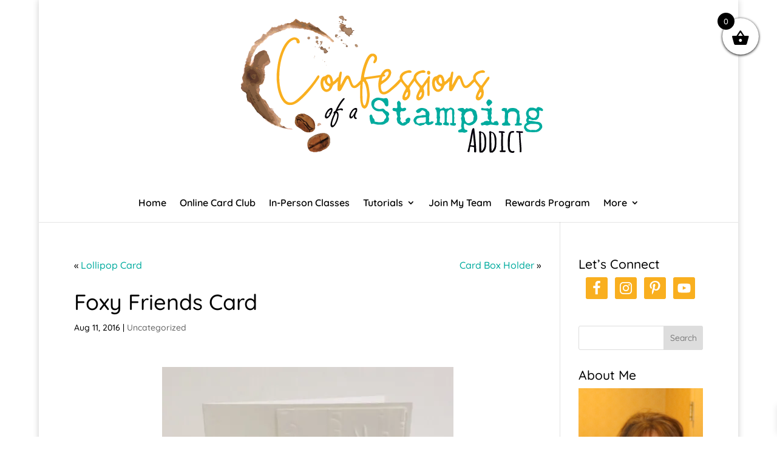

--- FILE ---
content_type: text/html; charset=utf-8
request_url: https://www.google.com/recaptcha/api2/anchor?ar=1&k=6LfHrSkUAAAAAPnKk5cT6JuKlKPzbwyTYuO8--Vr&co=aHR0cHM6Ly9jb25mZXNzaW9uc29mYXN0YW1waW5nYWRkaWN0LmNvbTo0NDM.&hl=en&v=PoyoqOPhxBO7pBk68S4YbpHZ&size=invisible&anchor-ms=20000&execute-ms=30000&cb=1r7f9sjwszum
body_size: 49443
content:
<!DOCTYPE HTML><html dir="ltr" lang="en"><head><meta http-equiv="Content-Type" content="text/html; charset=UTF-8">
<meta http-equiv="X-UA-Compatible" content="IE=edge">
<title>reCAPTCHA</title>
<style type="text/css">
/* cyrillic-ext */
@font-face {
  font-family: 'Roboto';
  font-style: normal;
  font-weight: 400;
  font-stretch: 100%;
  src: url(//fonts.gstatic.com/s/roboto/v48/KFO7CnqEu92Fr1ME7kSn66aGLdTylUAMa3GUBHMdazTgWw.woff2) format('woff2');
  unicode-range: U+0460-052F, U+1C80-1C8A, U+20B4, U+2DE0-2DFF, U+A640-A69F, U+FE2E-FE2F;
}
/* cyrillic */
@font-face {
  font-family: 'Roboto';
  font-style: normal;
  font-weight: 400;
  font-stretch: 100%;
  src: url(//fonts.gstatic.com/s/roboto/v48/KFO7CnqEu92Fr1ME7kSn66aGLdTylUAMa3iUBHMdazTgWw.woff2) format('woff2');
  unicode-range: U+0301, U+0400-045F, U+0490-0491, U+04B0-04B1, U+2116;
}
/* greek-ext */
@font-face {
  font-family: 'Roboto';
  font-style: normal;
  font-weight: 400;
  font-stretch: 100%;
  src: url(//fonts.gstatic.com/s/roboto/v48/KFO7CnqEu92Fr1ME7kSn66aGLdTylUAMa3CUBHMdazTgWw.woff2) format('woff2');
  unicode-range: U+1F00-1FFF;
}
/* greek */
@font-face {
  font-family: 'Roboto';
  font-style: normal;
  font-weight: 400;
  font-stretch: 100%;
  src: url(//fonts.gstatic.com/s/roboto/v48/KFO7CnqEu92Fr1ME7kSn66aGLdTylUAMa3-UBHMdazTgWw.woff2) format('woff2');
  unicode-range: U+0370-0377, U+037A-037F, U+0384-038A, U+038C, U+038E-03A1, U+03A3-03FF;
}
/* math */
@font-face {
  font-family: 'Roboto';
  font-style: normal;
  font-weight: 400;
  font-stretch: 100%;
  src: url(//fonts.gstatic.com/s/roboto/v48/KFO7CnqEu92Fr1ME7kSn66aGLdTylUAMawCUBHMdazTgWw.woff2) format('woff2');
  unicode-range: U+0302-0303, U+0305, U+0307-0308, U+0310, U+0312, U+0315, U+031A, U+0326-0327, U+032C, U+032F-0330, U+0332-0333, U+0338, U+033A, U+0346, U+034D, U+0391-03A1, U+03A3-03A9, U+03B1-03C9, U+03D1, U+03D5-03D6, U+03F0-03F1, U+03F4-03F5, U+2016-2017, U+2034-2038, U+203C, U+2040, U+2043, U+2047, U+2050, U+2057, U+205F, U+2070-2071, U+2074-208E, U+2090-209C, U+20D0-20DC, U+20E1, U+20E5-20EF, U+2100-2112, U+2114-2115, U+2117-2121, U+2123-214F, U+2190, U+2192, U+2194-21AE, U+21B0-21E5, U+21F1-21F2, U+21F4-2211, U+2213-2214, U+2216-22FF, U+2308-230B, U+2310, U+2319, U+231C-2321, U+2336-237A, U+237C, U+2395, U+239B-23B7, U+23D0, U+23DC-23E1, U+2474-2475, U+25AF, U+25B3, U+25B7, U+25BD, U+25C1, U+25CA, U+25CC, U+25FB, U+266D-266F, U+27C0-27FF, U+2900-2AFF, U+2B0E-2B11, U+2B30-2B4C, U+2BFE, U+3030, U+FF5B, U+FF5D, U+1D400-1D7FF, U+1EE00-1EEFF;
}
/* symbols */
@font-face {
  font-family: 'Roboto';
  font-style: normal;
  font-weight: 400;
  font-stretch: 100%;
  src: url(//fonts.gstatic.com/s/roboto/v48/KFO7CnqEu92Fr1ME7kSn66aGLdTylUAMaxKUBHMdazTgWw.woff2) format('woff2');
  unicode-range: U+0001-000C, U+000E-001F, U+007F-009F, U+20DD-20E0, U+20E2-20E4, U+2150-218F, U+2190, U+2192, U+2194-2199, U+21AF, U+21E6-21F0, U+21F3, U+2218-2219, U+2299, U+22C4-22C6, U+2300-243F, U+2440-244A, U+2460-24FF, U+25A0-27BF, U+2800-28FF, U+2921-2922, U+2981, U+29BF, U+29EB, U+2B00-2BFF, U+4DC0-4DFF, U+FFF9-FFFB, U+10140-1018E, U+10190-1019C, U+101A0, U+101D0-101FD, U+102E0-102FB, U+10E60-10E7E, U+1D2C0-1D2D3, U+1D2E0-1D37F, U+1F000-1F0FF, U+1F100-1F1AD, U+1F1E6-1F1FF, U+1F30D-1F30F, U+1F315, U+1F31C, U+1F31E, U+1F320-1F32C, U+1F336, U+1F378, U+1F37D, U+1F382, U+1F393-1F39F, U+1F3A7-1F3A8, U+1F3AC-1F3AF, U+1F3C2, U+1F3C4-1F3C6, U+1F3CA-1F3CE, U+1F3D4-1F3E0, U+1F3ED, U+1F3F1-1F3F3, U+1F3F5-1F3F7, U+1F408, U+1F415, U+1F41F, U+1F426, U+1F43F, U+1F441-1F442, U+1F444, U+1F446-1F449, U+1F44C-1F44E, U+1F453, U+1F46A, U+1F47D, U+1F4A3, U+1F4B0, U+1F4B3, U+1F4B9, U+1F4BB, U+1F4BF, U+1F4C8-1F4CB, U+1F4D6, U+1F4DA, U+1F4DF, U+1F4E3-1F4E6, U+1F4EA-1F4ED, U+1F4F7, U+1F4F9-1F4FB, U+1F4FD-1F4FE, U+1F503, U+1F507-1F50B, U+1F50D, U+1F512-1F513, U+1F53E-1F54A, U+1F54F-1F5FA, U+1F610, U+1F650-1F67F, U+1F687, U+1F68D, U+1F691, U+1F694, U+1F698, U+1F6AD, U+1F6B2, U+1F6B9-1F6BA, U+1F6BC, U+1F6C6-1F6CF, U+1F6D3-1F6D7, U+1F6E0-1F6EA, U+1F6F0-1F6F3, U+1F6F7-1F6FC, U+1F700-1F7FF, U+1F800-1F80B, U+1F810-1F847, U+1F850-1F859, U+1F860-1F887, U+1F890-1F8AD, U+1F8B0-1F8BB, U+1F8C0-1F8C1, U+1F900-1F90B, U+1F93B, U+1F946, U+1F984, U+1F996, U+1F9E9, U+1FA00-1FA6F, U+1FA70-1FA7C, U+1FA80-1FA89, U+1FA8F-1FAC6, U+1FACE-1FADC, U+1FADF-1FAE9, U+1FAF0-1FAF8, U+1FB00-1FBFF;
}
/* vietnamese */
@font-face {
  font-family: 'Roboto';
  font-style: normal;
  font-weight: 400;
  font-stretch: 100%;
  src: url(//fonts.gstatic.com/s/roboto/v48/KFO7CnqEu92Fr1ME7kSn66aGLdTylUAMa3OUBHMdazTgWw.woff2) format('woff2');
  unicode-range: U+0102-0103, U+0110-0111, U+0128-0129, U+0168-0169, U+01A0-01A1, U+01AF-01B0, U+0300-0301, U+0303-0304, U+0308-0309, U+0323, U+0329, U+1EA0-1EF9, U+20AB;
}
/* latin-ext */
@font-face {
  font-family: 'Roboto';
  font-style: normal;
  font-weight: 400;
  font-stretch: 100%;
  src: url(//fonts.gstatic.com/s/roboto/v48/KFO7CnqEu92Fr1ME7kSn66aGLdTylUAMa3KUBHMdazTgWw.woff2) format('woff2');
  unicode-range: U+0100-02BA, U+02BD-02C5, U+02C7-02CC, U+02CE-02D7, U+02DD-02FF, U+0304, U+0308, U+0329, U+1D00-1DBF, U+1E00-1E9F, U+1EF2-1EFF, U+2020, U+20A0-20AB, U+20AD-20C0, U+2113, U+2C60-2C7F, U+A720-A7FF;
}
/* latin */
@font-face {
  font-family: 'Roboto';
  font-style: normal;
  font-weight: 400;
  font-stretch: 100%;
  src: url(//fonts.gstatic.com/s/roboto/v48/KFO7CnqEu92Fr1ME7kSn66aGLdTylUAMa3yUBHMdazQ.woff2) format('woff2');
  unicode-range: U+0000-00FF, U+0131, U+0152-0153, U+02BB-02BC, U+02C6, U+02DA, U+02DC, U+0304, U+0308, U+0329, U+2000-206F, U+20AC, U+2122, U+2191, U+2193, U+2212, U+2215, U+FEFF, U+FFFD;
}
/* cyrillic-ext */
@font-face {
  font-family: 'Roboto';
  font-style: normal;
  font-weight: 500;
  font-stretch: 100%;
  src: url(//fonts.gstatic.com/s/roboto/v48/KFO7CnqEu92Fr1ME7kSn66aGLdTylUAMa3GUBHMdazTgWw.woff2) format('woff2');
  unicode-range: U+0460-052F, U+1C80-1C8A, U+20B4, U+2DE0-2DFF, U+A640-A69F, U+FE2E-FE2F;
}
/* cyrillic */
@font-face {
  font-family: 'Roboto';
  font-style: normal;
  font-weight: 500;
  font-stretch: 100%;
  src: url(//fonts.gstatic.com/s/roboto/v48/KFO7CnqEu92Fr1ME7kSn66aGLdTylUAMa3iUBHMdazTgWw.woff2) format('woff2');
  unicode-range: U+0301, U+0400-045F, U+0490-0491, U+04B0-04B1, U+2116;
}
/* greek-ext */
@font-face {
  font-family: 'Roboto';
  font-style: normal;
  font-weight: 500;
  font-stretch: 100%;
  src: url(//fonts.gstatic.com/s/roboto/v48/KFO7CnqEu92Fr1ME7kSn66aGLdTylUAMa3CUBHMdazTgWw.woff2) format('woff2');
  unicode-range: U+1F00-1FFF;
}
/* greek */
@font-face {
  font-family: 'Roboto';
  font-style: normal;
  font-weight: 500;
  font-stretch: 100%;
  src: url(//fonts.gstatic.com/s/roboto/v48/KFO7CnqEu92Fr1ME7kSn66aGLdTylUAMa3-UBHMdazTgWw.woff2) format('woff2');
  unicode-range: U+0370-0377, U+037A-037F, U+0384-038A, U+038C, U+038E-03A1, U+03A3-03FF;
}
/* math */
@font-face {
  font-family: 'Roboto';
  font-style: normal;
  font-weight: 500;
  font-stretch: 100%;
  src: url(//fonts.gstatic.com/s/roboto/v48/KFO7CnqEu92Fr1ME7kSn66aGLdTylUAMawCUBHMdazTgWw.woff2) format('woff2');
  unicode-range: U+0302-0303, U+0305, U+0307-0308, U+0310, U+0312, U+0315, U+031A, U+0326-0327, U+032C, U+032F-0330, U+0332-0333, U+0338, U+033A, U+0346, U+034D, U+0391-03A1, U+03A3-03A9, U+03B1-03C9, U+03D1, U+03D5-03D6, U+03F0-03F1, U+03F4-03F5, U+2016-2017, U+2034-2038, U+203C, U+2040, U+2043, U+2047, U+2050, U+2057, U+205F, U+2070-2071, U+2074-208E, U+2090-209C, U+20D0-20DC, U+20E1, U+20E5-20EF, U+2100-2112, U+2114-2115, U+2117-2121, U+2123-214F, U+2190, U+2192, U+2194-21AE, U+21B0-21E5, U+21F1-21F2, U+21F4-2211, U+2213-2214, U+2216-22FF, U+2308-230B, U+2310, U+2319, U+231C-2321, U+2336-237A, U+237C, U+2395, U+239B-23B7, U+23D0, U+23DC-23E1, U+2474-2475, U+25AF, U+25B3, U+25B7, U+25BD, U+25C1, U+25CA, U+25CC, U+25FB, U+266D-266F, U+27C0-27FF, U+2900-2AFF, U+2B0E-2B11, U+2B30-2B4C, U+2BFE, U+3030, U+FF5B, U+FF5D, U+1D400-1D7FF, U+1EE00-1EEFF;
}
/* symbols */
@font-face {
  font-family: 'Roboto';
  font-style: normal;
  font-weight: 500;
  font-stretch: 100%;
  src: url(//fonts.gstatic.com/s/roboto/v48/KFO7CnqEu92Fr1ME7kSn66aGLdTylUAMaxKUBHMdazTgWw.woff2) format('woff2');
  unicode-range: U+0001-000C, U+000E-001F, U+007F-009F, U+20DD-20E0, U+20E2-20E4, U+2150-218F, U+2190, U+2192, U+2194-2199, U+21AF, U+21E6-21F0, U+21F3, U+2218-2219, U+2299, U+22C4-22C6, U+2300-243F, U+2440-244A, U+2460-24FF, U+25A0-27BF, U+2800-28FF, U+2921-2922, U+2981, U+29BF, U+29EB, U+2B00-2BFF, U+4DC0-4DFF, U+FFF9-FFFB, U+10140-1018E, U+10190-1019C, U+101A0, U+101D0-101FD, U+102E0-102FB, U+10E60-10E7E, U+1D2C0-1D2D3, U+1D2E0-1D37F, U+1F000-1F0FF, U+1F100-1F1AD, U+1F1E6-1F1FF, U+1F30D-1F30F, U+1F315, U+1F31C, U+1F31E, U+1F320-1F32C, U+1F336, U+1F378, U+1F37D, U+1F382, U+1F393-1F39F, U+1F3A7-1F3A8, U+1F3AC-1F3AF, U+1F3C2, U+1F3C4-1F3C6, U+1F3CA-1F3CE, U+1F3D4-1F3E0, U+1F3ED, U+1F3F1-1F3F3, U+1F3F5-1F3F7, U+1F408, U+1F415, U+1F41F, U+1F426, U+1F43F, U+1F441-1F442, U+1F444, U+1F446-1F449, U+1F44C-1F44E, U+1F453, U+1F46A, U+1F47D, U+1F4A3, U+1F4B0, U+1F4B3, U+1F4B9, U+1F4BB, U+1F4BF, U+1F4C8-1F4CB, U+1F4D6, U+1F4DA, U+1F4DF, U+1F4E3-1F4E6, U+1F4EA-1F4ED, U+1F4F7, U+1F4F9-1F4FB, U+1F4FD-1F4FE, U+1F503, U+1F507-1F50B, U+1F50D, U+1F512-1F513, U+1F53E-1F54A, U+1F54F-1F5FA, U+1F610, U+1F650-1F67F, U+1F687, U+1F68D, U+1F691, U+1F694, U+1F698, U+1F6AD, U+1F6B2, U+1F6B9-1F6BA, U+1F6BC, U+1F6C6-1F6CF, U+1F6D3-1F6D7, U+1F6E0-1F6EA, U+1F6F0-1F6F3, U+1F6F7-1F6FC, U+1F700-1F7FF, U+1F800-1F80B, U+1F810-1F847, U+1F850-1F859, U+1F860-1F887, U+1F890-1F8AD, U+1F8B0-1F8BB, U+1F8C0-1F8C1, U+1F900-1F90B, U+1F93B, U+1F946, U+1F984, U+1F996, U+1F9E9, U+1FA00-1FA6F, U+1FA70-1FA7C, U+1FA80-1FA89, U+1FA8F-1FAC6, U+1FACE-1FADC, U+1FADF-1FAE9, U+1FAF0-1FAF8, U+1FB00-1FBFF;
}
/* vietnamese */
@font-face {
  font-family: 'Roboto';
  font-style: normal;
  font-weight: 500;
  font-stretch: 100%;
  src: url(//fonts.gstatic.com/s/roboto/v48/KFO7CnqEu92Fr1ME7kSn66aGLdTylUAMa3OUBHMdazTgWw.woff2) format('woff2');
  unicode-range: U+0102-0103, U+0110-0111, U+0128-0129, U+0168-0169, U+01A0-01A1, U+01AF-01B0, U+0300-0301, U+0303-0304, U+0308-0309, U+0323, U+0329, U+1EA0-1EF9, U+20AB;
}
/* latin-ext */
@font-face {
  font-family: 'Roboto';
  font-style: normal;
  font-weight: 500;
  font-stretch: 100%;
  src: url(//fonts.gstatic.com/s/roboto/v48/KFO7CnqEu92Fr1ME7kSn66aGLdTylUAMa3KUBHMdazTgWw.woff2) format('woff2');
  unicode-range: U+0100-02BA, U+02BD-02C5, U+02C7-02CC, U+02CE-02D7, U+02DD-02FF, U+0304, U+0308, U+0329, U+1D00-1DBF, U+1E00-1E9F, U+1EF2-1EFF, U+2020, U+20A0-20AB, U+20AD-20C0, U+2113, U+2C60-2C7F, U+A720-A7FF;
}
/* latin */
@font-face {
  font-family: 'Roboto';
  font-style: normal;
  font-weight: 500;
  font-stretch: 100%;
  src: url(//fonts.gstatic.com/s/roboto/v48/KFO7CnqEu92Fr1ME7kSn66aGLdTylUAMa3yUBHMdazQ.woff2) format('woff2');
  unicode-range: U+0000-00FF, U+0131, U+0152-0153, U+02BB-02BC, U+02C6, U+02DA, U+02DC, U+0304, U+0308, U+0329, U+2000-206F, U+20AC, U+2122, U+2191, U+2193, U+2212, U+2215, U+FEFF, U+FFFD;
}
/* cyrillic-ext */
@font-face {
  font-family: 'Roboto';
  font-style: normal;
  font-weight: 900;
  font-stretch: 100%;
  src: url(//fonts.gstatic.com/s/roboto/v48/KFO7CnqEu92Fr1ME7kSn66aGLdTylUAMa3GUBHMdazTgWw.woff2) format('woff2');
  unicode-range: U+0460-052F, U+1C80-1C8A, U+20B4, U+2DE0-2DFF, U+A640-A69F, U+FE2E-FE2F;
}
/* cyrillic */
@font-face {
  font-family: 'Roboto';
  font-style: normal;
  font-weight: 900;
  font-stretch: 100%;
  src: url(//fonts.gstatic.com/s/roboto/v48/KFO7CnqEu92Fr1ME7kSn66aGLdTylUAMa3iUBHMdazTgWw.woff2) format('woff2');
  unicode-range: U+0301, U+0400-045F, U+0490-0491, U+04B0-04B1, U+2116;
}
/* greek-ext */
@font-face {
  font-family: 'Roboto';
  font-style: normal;
  font-weight: 900;
  font-stretch: 100%;
  src: url(//fonts.gstatic.com/s/roboto/v48/KFO7CnqEu92Fr1ME7kSn66aGLdTylUAMa3CUBHMdazTgWw.woff2) format('woff2');
  unicode-range: U+1F00-1FFF;
}
/* greek */
@font-face {
  font-family: 'Roboto';
  font-style: normal;
  font-weight: 900;
  font-stretch: 100%;
  src: url(//fonts.gstatic.com/s/roboto/v48/KFO7CnqEu92Fr1ME7kSn66aGLdTylUAMa3-UBHMdazTgWw.woff2) format('woff2');
  unicode-range: U+0370-0377, U+037A-037F, U+0384-038A, U+038C, U+038E-03A1, U+03A3-03FF;
}
/* math */
@font-face {
  font-family: 'Roboto';
  font-style: normal;
  font-weight: 900;
  font-stretch: 100%;
  src: url(//fonts.gstatic.com/s/roboto/v48/KFO7CnqEu92Fr1ME7kSn66aGLdTylUAMawCUBHMdazTgWw.woff2) format('woff2');
  unicode-range: U+0302-0303, U+0305, U+0307-0308, U+0310, U+0312, U+0315, U+031A, U+0326-0327, U+032C, U+032F-0330, U+0332-0333, U+0338, U+033A, U+0346, U+034D, U+0391-03A1, U+03A3-03A9, U+03B1-03C9, U+03D1, U+03D5-03D6, U+03F0-03F1, U+03F4-03F5, U+2016-2017, U+2034-2038, U+203C, U+2040, U+2043, U+2047, U+2050, U+2057, U+205F, U+2070-2071, U+2074-208E, U+2090-209C, U+20D0-20DC, U+20E1, U+20E5-20EF, U+2100-2112, U+2114-2115, U+2117-2121, U+2123-214F, U+2190, U+2192, U+2194-21AE, U+21B0-21E5, U+21F1-21F2, U+21F4-2211, U+2213-2214, U+2216-22FF, U+2308-230B, U+2310, U+2319, U+231C-2321, U+2336-237A, U+237C, U+2395, U+239B-23B7, U+23D0, U+23DC-23E1, U+2474-2475, U+25AF, U+25B3, U+25B7, U+25BD, U+25C1, U+25CA, U+25CC, U+25FB, U+266D-266F, U+27C0-27FF, U+2900-2AFF, U+2B0E-2B11, U+2B30-2B4C, U+2BFE, U+3030, U+FF5B, U+FF5D, U+1D400-1D7FF, U+1EE00-1EEFF;
}
/* symbols */
@font-face {
  font-family: 'Roboto';
  font-style: normal;
  font-weight: 900;
  font-stretch: 100%;
  src: url(//fonts.gstatic.com/s/roboto/v48/KFO7CnqEu92Fr1ME7kSn66aGLdTylUAMaxKUBHMdazTgWw.woff2) format('woff2');
  unicode-range: U+0001-000C, U+000E-001F, U+007F-009F, U+20DD-20E0, U+20E2-20E4, U+2150-218F, U+2190, U+2192, U+2194-2199, U+21AF, U+21E6-21F0, U+21F3, U+2218-2219, U+2299, U+22C4-22C6, U+2300-243F, U+2440-244A, U+2460-24FF, U+25A0-27BF, U+2800-28FF, U+2921-2922, U+2981, U+29BF, U+29EB, U+2B00-2BFF, U+4DC0-4DFF, U+FFF9-FFFB, U+10140-1018E, U+10190-1019C, U+101A0, U+101D0-101FD, U+102E0-102FB, U+10E60-10E7E, U+1D2C0-1D2D3, U+1D2E0-1D37F, U+1F000-1F0FF, U+1F100-1F1AD, U+1F1E6-1F1FF, U+1F30D-1F30F, U+1F315, U+1F31C, U+1F31E, U+1F320-1F32C, U+1F336, U+1F378, U+1F37D, U+1F382, U+1F393-1F39F, U+1F3A7-1F3A8, U+1F3AC-1F3AF, U+1F3C2, U+1F3C4-1F3C6, U+1F3CA-1F3CE, U+1F3D4-1F3E0, U+1F3ED, U+1F3F1-1F3F3, U+1F3F5-1F3F7, U+1F408, U+1F415, U+1F41F, U+1F426, U+1F43F, U+1F441-1F442, U+1F444, U+1F446-1F449, U+1F44C-1F44E, U+1F453, U+1F46A, U+1F47D, U+1F4A3, U+1F4B0, U+1F4B3, U+1F4B9, U+1F4BB, U+1F4BF, U+1F4C8-1F4CB, U+1F4D6, U+1F4DA, U+1F4DF, U+1F4E3-1F4E6, U+1F4EA-1F4ED, U+1F4F7, U+1F4F9-1F4FB, U+1F4FD-1F4FE, U+1F503, U+1F507-1F50B, U+1F50D, U+1F512-1F513, U+1F53E-1F54A, U+1F54F-1F5FA, U+1F610, U+1F650-1F67F, U+1F687, U+1F68D, U+1F691, U+1F694, U+1F698, U+1F6AD, U+1F6B2, U+1F6B9-1F6BA, U+1F6BC, U+1F6C6-1F6CF, U+1F6D3-1F6D7, U+1F6E0-1F6EA, U+1F6F0-1F6F3, U+1F6F7-1F6FC, U+1F700-1F7FF, U+1F800-1F80B, U+1F810-1F847, U+1F850-1F859, U+1F860-1F887, U+1F890-1F8AD, U+1F8B0-1F8BB, U+1F8C0-1F8C1, U+1F900-1F90B, U+1F93B, U+1F946, U+1F984, U+1F996, U+1F9E9, U+1FA00-1FA6F, U+1FA70-1FA7C, U+1FA80-1FA89, U+1FA8F-1FAC6, U+1FACE-1FADC, U+1FADF-1FAE9, U+1FAF0-1FAF8, U+1FB00-1FBFF;
}
/* vietnamese */
@font-face {
  font-family: 'Roboto';
  font-style: normal;
  font-weight: 900;
  font-stretch: 100%;
  src: url(//fonts.gstatic.com/s/roboto/v48/KFO7CnqEu92Fr1ME7kSn66aGLdTylUAMa3OUBHMdazTgWw.woff2) format('woff2');
  unicode-range: U+0102-0103, U+0110-0111, U+0128-0129, U+0168-0169, U+01A0-01A1, U+01AF-01B0, U+0300-0301, U+0303-0304, U+0308-0309, U+0323, U+0329, U+1EA0-1EF9, U+20AB;
}
/* latin-ext */
@font-face {
  font-family: 'Roboto';
  font-style: normal;
  font-weight: 900;
  font-stretch: 100%;
  src: url(//fonts.gstatic.com/s/roboto/v48/KFO7CnqEu92Fr1ME7kSn66aGLdTylUAMa3KUBHMdazTgWw.woff2) format('woff2');
  unicode-range: U+0100-02BA, U+02BD-02C5, U+02C7-02CC, U+02CE-02D7, U+02DD-02FF, U+0304, U+0308, U+0329, U+1D00-1DBF, U+1E00-1E9F, U+1EF2-1EFF, U+2020, U+20A0-20AB, U+20AD-20C0, U+2113, U+2C60-2C7F, U+A720-A7FF;
}
/* latin */
@font-face {
  font-family: 'Roboto';
  font-style: normal;
  font-weight: 900;
  font-stretch: 100%;
  src: url(//fonts.gstatic.com/s/roboto/v48/KFO7CnqEu92Fr1ME7kSn66aGLdTylUAMa3yUBHMdazQ.woff2) format('woff2');
  unicode-range: U+0000-00FF, U+0131, U+0152-0153, U+02BB-02BC, U+02C6, U+02DA, U+02DC, U+0304, U+0308, U+0329, U+2000-206F, U+20AC, U+2122, U+2191, U+2193, U+2212, U+2215, U+FEFF, U+FFFD;
}

</style>
<link rel="stylesheet" type="text/css" href="https://www.gstatic.com/recaptcha/releases/PoyoqOPhxBO7pBk68S4YbpHZ/styles__ltr.css">
<script nonce="Zq-xS4FyDoBqEN-KtyvQYw" type="text/javascript">window['__recaptcha_api'] = 'https://www.google.com/recaptcha/api2/';</script>
<script type="text/javascript" src="https://www.gstatic.com/recaptcha/releases/PoyoqOPhxBO7pBk68S4YbpHZ/recaptcha__en.js" nonce="Zq-xS4FyDoBqEN-KtyvQYw">
      
    </script></head>
<body><div id="rc-anchor-alert" class="rc-anchor-alert"></div>
<input type="hidden" id="recaptcha-token" value="[base64]">
<script type="text/javascript" nonce="Zq-xS4FyDoBqEN-KtyvQYw">
      recaptcha.anchor.Main.init("[\x22ainput\x22,[\x22bgdata\x22,\x22\x22,\[base64]/[base64]/[base64]/[base64]/[base64]/[base64]/KGcoTywyNTMsTy5PKSxVRyhPLEMpKTpnKE8sMjUzLEMpLE8pKSxsKSksTykpfSxieT1mdW5jdGlvbihDLE8sdSxsKXtmb3IobD0odT1SKEMpLDApO08+MDtPLS0pbD1sPDw4fFooQyk7ZyhDLHUsbCl9LFVHPWZ1bmN0aW9uKEMsTyl7Qy5pLmxlbmd0aD4xMDQ/[base64]/[base64]/[base64]/[base64]/[base64]/[base64]/[base64]\\u003d\x22,\[base64]\\u003d\\u003d\x22,\x22w5vCqU7Cv8O4w6rCgFVcMDDCv8Kww7hWecKywqNfwonDjyzDghotw5QFw7UbwpTDvCZ3w4IQO8KCbR9KZQ/DhMOrbDnCusOxwrNtwpV9w5DCgcOgw7YMc8OLw68nQynDkcKPw6gtwo0FYcOQwp97F8K/[base64]/DqRrCgScxw7kzK1LDkcK/w67DscOCbFXDjiTDqMK2w6jDpEt3VcKJwrlJw5DDvwjDtsKFwp8Uwq8/THfDvR0CQSPDisOBc8OkFMKxwrPDtj4VacO2wogaw6bCo34zfMOlwr4ewqfDg8Kyw5dMwpkWHwxRw4ogCBLCv8Krwp0Nw6fDlzQ4wroSTTtEYUbCvk5BwoDDpcKeTMKWOMOoYhTCusK1w6bDhMK6w7pzwoZbMRvCkCTDgyN/wpXDm0cmN2TDuGd9XxAww5bDncKVw4Vpw57CrsOGFMOQO8KuPsKGME5IworDpivChB/DtQTCsE7ChMKtPsOCU0sjDXdcKMOUw7ZBw5JqeMK3wrPDuFczGTUuw63CixMqQC/CswgBwrfCjScuE8K2Y8KzwoHDinFLwps8w7LCjMK0wozCrxMJwo9yw69/wpbDhxpCw5o8Fz4YwrsiDMOHw57DgUMdw60WOMOTwrXCvMOzwoPCimZiQEgzCAnCosKXYzfDjiV6ccOfH8OawoUNw47DisO5O0V8ScKLV8OUS8Oew5kIwr/DgMO2IMK5HsO+w4liVjp0w5UXwql0dR0hAF/CosKKd0DDrsKSwo3CvSXDgsK7woXDvBcJWz8Tw5XDvcOXE3kWw7NVLCweFgbDni4IwpPCosOOHlw3dX0Rw67Crg7CmBLCgcK0w43DsApaw4Vgw6UxMcOjw7HDnGNpwoAoGGlCw7c2IcOSJA/[base64]/DvGbDkGzDsh/DkFIeMlJOU8OLwp/DhBBjbsO5w5VgworCu8O1w6dGwpNsPsO+a8KcHyfCl8KIw5dOIcKhw59kwpnCggvDocO7CgjCm38EQVfChcOKbMKJw7cnw4LCkMOTw6rCocKGNsOrwrtmw5bClDnCl8O6wo/Ch8K4w7JGwqxxTF9qw64IBsOmMsOPw7sNw6zClMO8w5kRPRjCusOSw67ChCXDusK7CcOlw6bCksOGw7zDrMKfw4bDnhgwDXwWH8Oafi7DigDCt3EhRlMXc8O0w6PDvMKBIMKuw6g5JsKaG8Kzw6UrwqYhScKBw6slwqzCm34NcXMAwo/CtCPDscKKDXnCt8KYwokBwqHCnynDuzIUw6AsAsKzwpQvwqMIdEnDjsO/w7I3woTDmQ/Cv19vNlHDmMOWcj0awot8wrFYRBLDuz7DicK9w5skw5jDr2QDwq94wpEaE1HCusKuwoYuwrwQwqR6w7J5w7xgwqgqRykDwq3Cn1jDj8KNwpDDilggLMOyw7fCgcO1B2IgJQTCvsOMTwHDh8OZVMKhwoTClxdnG8KXwrg4KMOHw5lef8KWCcKdW3JywrHDqsO/wqjCi0gKwqpEwprCrjvDscKGQFtvw4ROw6BMCmvDu8OxVnzCizUAwq9dw6s5TMO3TQwuw4nCrsK5K8Klw4VLw7lmdxIAcinCs2IrHMOYUzXDh8KUfcKdUQs4I8OaUsOyw4fDgSvDmMOqwrobw5NFLExyw63CriEqRsOJwoMAwo/CjcKDBEszwpnCqDFmwpLDvBltBHTCt23DnMOfSEt3w7HDvcOtwqYnwq/DrD7CnWTCumbCpHwzflbCisKpw7lKKMKaMzJXw6kfw4wwwqXDrFUKBsKdwpXDgsKrw7/Dm8K1IcK0PsOPAMOmRcO/AMKbw7HDlsOrQsK6a2l2w47CoMOiKMKha8KmdhHDi0jCpMK9wq3CksOdOBIKw6rDsMObwp5lw7vCp8OkwpbDp8KCJE/DrFfCtynDlxjCtsKKHWTDi1MnTcOdw4g9KcOfYsOfwooSw4DDqQDDkD4Xw6TCg8Kew60kXcKoFR8yA8OkMnLCsBjDgMO0VQ0rVsK4bDgowrJLT0/[base64]/[base64]/CsMKTccOwCsKAw7/DpCDCvRbDg8OHwoTDpEJhw6bCusOPw60rD8KGR8OBwrvChzPCrz3DlBogX8KBSHjDjBZwOcKzw4Edw6lBOcK0YDQfw6zCmn9FMQNZw7PDkcKEKCnCpsKMwo3Dq8OowpAVJ2I+wpnCiMKAwoJFH8Odwr3Di8OFGcKNw4rCk8KAwoHCo00/[base64]/w7YkDsOxwrN9RwnDtMOmHMKMWFXCjsOiwrfClX3CicK4wqUxwqoFw4Ebw7bCizUjfsKkcWIlK8KWw4dcITYEw4DChTDCrxEew6PDhmvDgkrCnmt4w6Qhw7nDmjoIKD/CjXbCh8KXwqpEwqNrGsKsw4XDmH/[base64]/w79kwobDgMKew6s3d8OCwpvCpSwYZsOgA8OrHDMOw4VZcx3DmsK7fsK7wrkWZ8KjZWXDk2DChcK7w4vCvcKiwqRTDMKrS8KDwqTDscKZw4tMw7bDijzCpcKqwo0WbBwQND4Gw5TCjsKHYcKdQsKFNW/[base64]/WC7Dp8OXf8KFI8ORGwdBFcODacKCTmgiNn3DrsOlwod7RMOdHXJJDjVVw7HCo8O3ZD/DnSvDrArDkT7Ct8K8woksDsOMwrXCjXDCu8OITBDDoQxHcAJVFcK/VMK2BzLDpRYFw64eFTrCu8Kyw5TCicOHLyosw6LDm1BnZi/CgsKawr7CssOKw5vCm8KIw77Dh8OLwqpRazDCscKOHUMOM8O4w7Yew6vDtMOXw5zDgRXDusO5wpnDoMKHw5c+OcKFJXXCjMO1dMKJa8Ogw57DhzBawolWwr0qc8KaDBnDiMKUw77CnG7Dq8OMwpvChcOxSggkw4/CoMKewpvDo2JHw4xad8Kuw4J0P8KRwqp8wr5Ve3VbWl7ClGNSbGpkw5tMwonDn8K/wo3DkCtOwpZxwrAPFgE2wpDDsMOvXMKVfcKAcsKiVmwDwpBkw67CgwXDtRTCoGMhJsKCw711IsOrwpFew7rDqGTDoF0nwo/[base64]/Dg8K5WMOKHMK4wprDv8OXGH4ZwoHDsFUoRsKQwposNx7DqzRYw7J1HD9/w4TCiTZDwrnDocKddMK/wqjDnzPDp0h+w5bDgn0vQxYAN2fDpgRHCMOURCXDl8OTwopTUXFswqxawq8pBhHChMKjSHdkH244w5DDrsOaKAbClGrDgnsSYMOYdsKQw4Q4w6TCnsKAwoTCicKFwpgvG8KCwp91GMK7w5LCqETCrMOwwrPCj3ZLwr3CrW/CpzPDncOTY3nDv2lDwrDCnCAUw7rDk8KJw7PDsyzCpsO+w7N7wpXDrVrCjcKYKiUBw53DiCrDhcKXf8KrTcKxMDTCm0xtesK2f8O2VxDCvcKdw614BSHDlRsSV8OFw6TDhMKeQcObOMOnA8KJw6jCr1TDhx/DoMKIVMKrwol0wrvDtBNqVXLDuzPCmHVUWH9hwoTDmH7ClMOlax/Cu8KmesKXWMKxXzzCqsO5w6fDmcO5UDrCsD/[base64]/DgMKAwo0qwq/[base64]/DmkDChMK1wrLCiA0bwpB3OsKfP8KBCcKWAsO0Vx7DqcOswqULBjvDqzlCw7LCsyl+w7EfZnltwq4sw4BNw4nCkMKdUsKxVj4Qw6sKFcK4wq7DgMO8U0rCn08/w741woXDl8OtHiLDt8ODfkPDpcKewrzCqMOBw5PCssKES8KUKUPDicKAAcKkw5I7dhzDi8OEwoY9dMKdwpnDmT4nQsO4XMKUwrjCq8KJOy/CtsKoMsKiw7fDtiTDhxzDvcO6JQ4EwofDsMOVeg0Tw4Rnwo0FCsOIwo50NMOLwrfDsS7CiyQhBsKYw4PCsSNvw4/CvSB5w6dNw612w4Y6KVDDuxvChljDucOWZsO7P8K4w4LCicKBwq4ow43DjcKZEcOxw6B/w5pYbQ9IORYnw4LCmsOGElrDt8K4DcOzAsKoFSzCocOjwrrCtGgqeH7DrMKqYMKPwoUmRG3Do3o7w4LDiRjCgCLDnsO2YMKTSgPDsWDDpDHDrMKcw7jCv8Oyw53DoS9vw5HDi8KfEcKZw61LV8OmL8K1w4FCM8OMwqM5SsKKw6/DjgQCBkXCpMKsbG1jw6pXw5nCpcKGM8KOw6QHw63Cn8OWGnoHAcKCC8O5wrXDrVLCoMKSw4fCvMOrZ8KGwoLDnsK/[base64]/JsK2Yj7DncKcwohXwqzDtMOGw7rCoFUAwpsFwqDCshnDnAsFQAt7FsOTw6PDkMODG8KDSsO6ScKUTh1fGzR4GMK/wos3QzrDhcKrwqPCtFE/w7DCinl1N8KEYQzDl8KDw6HDocOKby1bTcKmfXPCljcVw4nDgsKVcMKNw4PDiiDClBLDh0fCjhnDscOew7bDusKGw6grwqLDhWXDl8KkZCZaw6VQwoPDhMK3wpPCucO/wqNewrXDiMO9AVLCtUDCv3NwTMO4fsOfRnpgIFXDsH0UwqQ7woLCrBUXw5AHw4V/AxLDqMKfwrTDmMOSaMOtEcOMQ3/DhXjCo2TCpcKkAXzCpsK4HwcJwoHCu1PCm8K2wpbDnTPClSR9wqxfacOPbVU3woYHFR/CqcKmw49tw6oxVDXDswlOwqoGwqDCtnXDoMKgw7R5CzjCsmTDucKjFMKCw6V3w6IoHMOjw6TCj2nDpRzDtMO6T8OocV/[base64]/DpMKcUUrDqMKMWMOLw6TDtXnDicKpw53CrS4jw7c7w4bDk8O+wpnCmjZdcmvCjwXDrsKmIsKqZyBrASFoXMKxwrFVwp/Cu10iw49JwrR0KmxZw6UxET/CjD/Dvh5Bw6plw7bCkMO4J8KbB1kBw7zCosKXFhohwrdTw4t1ZQnDlMObw4ccZMO6wobCkTlQK8Oewr3Du04PwrFjEcKFfGrCin/Cp8OKw7Blw53ClMOgwp3Ch8K0VErDrsOKw6sfMsOkwpDDgCMuw4BKH0J/wpR8w4vCn8OGSB9lw7tAw4DCnsKROcKrwo8gw4EEXsOIwoo7worDrwBcKCtkwpw/w4HDhcK5wrLCqnJ3wqpUw5fDplHCvsO6wpwQEcOQHSTCgGQBc23DisOGJMKXw6NKcEnCjQg1bMOlw7vDv8KNw6XCu8OEwpDCjMOQdTDDo8KxLsOgwo7CukUdKcKOwpnCv8K9wqDDoXbDlsOvT3V+fcKbMMKkTghUUsOaEh/CtcKtMho+w5ZcZBBFw5zDmsKMw7zDnMOOazJBwpopwrQmw4bDsz42wpImwpTCu8OzasKGw5bDjnbCtsKrMzcGYcKVw7/ComMEQRnDmnXCqC8RwpHDvMKfOTDDhj1tBMOaw7vCr2rDncO+w4RFw75OdXQQEyNWw5TChcOUwoEeGj/DpwfDmMKzw7fDtwzCq8KrMwHClsKHOMKDScKXwr3CpxfCnMK6w4LCsx/Cn8OQw53DlcOkw7VMw746ZcOyahvCqsKzwqXCpUnClsO8w6PDmgcSLcOvw6rDiw7CqHrCr8KEA1TDrz/[base64]/Du8OSwpzCrsO+worCuXJjw7jDgsKsw7DDsCBtAMOYYmsLUyLDsgPDgEbCjMK4V8Ojbic7JsO6w61tfMK3K8OXwpARPsKVwoDCtsKewqUiYlUjYVEWwpTDlzwPE8KeTHLDiMOeTw/DogfCocOEw4UJw4LDlsK5wosFeMKFw6Jbwp/Cu2PCisOtwooKfsOaYxLCm8OURAVowpFKXWXDucKWw7TDt8OVwoseeMKIGCQnw4EhwrQuw7rDkGAhaMO/wo/DssOhw7jDhsOIwoPDpFwawr7CgMKCw698FMOmwoA7w5PCsWPCs8Ogwr/CjFMtw6pPwoHCtxfCq8Kuwr8/JMKiwr3DuMOGZg/ClUBwwrTCuVx8dcOFw4sXRUnDucKpWWXCssOjWMKLHMObHcK2IV/[base64]/[base64]/DkFA0w7PDlsKewoYtFnvDjWjDrcOmNnjDjcKvwrESMsOIwq7DuyVsw7sTw6TClMOPw6tdw60QMQ7CnAAhw4xOwrPDlMObAkLChmwoP0nCv8OIw4MGw6PCuijDi8Ouw7/Cq8KZPFAfwqtYw7MOLMO9H8KSwpTCo8OFwpnDqcORw4AoRljCkGlCd0sAw40nFsKbw4UIwoxqwo3Co8KIM8OaWwLCoknCmWDCiMO9OnIIw7rDt8Ope1bCo1IkwrvDq8K8wrrDhgoJw7wMXXbCn8O5wqZ7wo9NwoYnwo7CnDTDvMO/ezrCmlgzB3TDp8OJw7fDgsK2UU1Yw6TDscKowrU+w48Aw5daOyLDtnbDocKLwp7DosODw7Yxw5zCnF/[base64]/CrTllw79ywrzDsj7DhHLCrF/[base64]/w70jLsKWwpnCoMOfX8KAw6kqTcKbwrciGiPDgR3CtMOPSMOSNcO1wrrDjUQMYcOzScOQwpJhw551w5ZOw51kdMOGfU/Cm196wpwRH39cBGzCosKnwrJMQMO6w6bDn8Oyw4t2WSZTaMK9wrFkw7V8fAwEUh3DhcKkMSnDocO4w4ItMBrDtsKqwpXDu2XDsAfDqcKMYk/DhlsLEmbDhsO5w4PCqcKFa8OHM35xwp0Ew6LCgMOOw4fDpCo5WVhmDTlIw4RFwqJuw5IEdsKhwqRCw6kDwrDClsKAHMK1Jh9ORCLDvsO+w40zLMOJwqZqbsK2wrtlK8OwJMO7WcOULsK9wqbDgQ/CoMK9AWBsS8Odw4wswqnCshNse8KBw6cSNSbDnDxjZUcnGDzCisK0w67Dl1XCvsK3w7sBw5suwqgEF8Oxwoh/[base64]/Dh8KsWsOpwoHDuhnCp8Kuwr1zwqMnwrpfCxTCig4tDsO/wpoYRmPDk8KUwq8hw5gME8KRdMKPeSNIwrBSw4lxw7lNw7N/w4luwrbDnMORGMOGcsKFwqlBacO6fMKbwp9Xwp7CsMOpw7LDlGbDtMKDYwM1a8KowrPDmsOFEcOwwpLCiAMEw4ISw7FqwrbDvmXDrcO3ccKyeMKwd8KHJ8OoE8Okw5fCnGzCvsK9wobCpm/CnlrCuD3CtgnDvMKKwq9CEMOuHMK2DMKmw7xRw49CwqMKw6p1w7ITwoBwKEZEKcK4wq4WwprCiyQpOgRSw6vCumApw6sTw7Y7wpfCssOAw5/Cvy5Bw4oxKMKPOsO/Q8KCO8Kmb2XCtxBLWC1UwqjChsOYYMKcAhDDlMKmZcOzw61TwrvCgHPCncOJw4PCqx/CisKKwqfDnnTDmG/[base64]/DgsKXw5nCmFU4w7sKBkovwr3DswvCv8Kjw7cSwr98FkjDu8O2YcO2dTcoZsOVw4fCiFHDmVHCsMOcccKcw49aw6HCoA0Nw789worDv8OCbzwKw6RDWsK/MsOoMBZvw6/DqMOXeh90woPCh1J1w6xgT8KWwrgQwpESw4w5LsKHw7k1wrtCIyNnb8OvwoEgwoLCo0oNd1jDmABYwoLDusOrw6g9wozCq183WsOsTsOETlAtwqx1w5PDjsOeOsOrwo5Nw50GecK2w5I7XwhABsKKM8K6w5/DrsKtBsOKW0fDtF9nXAE9R3Zbwp7Cg8OcQMKnFcO1w7TDqRvDhFPCtgNDwotww7HDuUsYODVMWMOncj1ew5LCknHCmsKBw558wrjCq8KYw4nCjcK8w5MCwpzCtlxww43Cn8KCw4TCsMO3w6vDlwUSwoxSw7rDisOXwr/Dh1jCnsO0w6xfMggABWDDhFphRSPDnTfDtwRFVsKAwovDt3XClUMZY8KUw7BCU8KhGC/Dr8KCwqV/csOoJDPDssOiw7jDhcKPw5DCkVHDmw8QRFIhw6DCqcK5JMK/[base64]/[base64]/CpSV1AsKUwojDsn7DlMKew7sPw6JzAnTCiMK1wo/Dr1PCvsK9csOENCtywqvCth02ZmA0wpRBw7jCpcO/[base64]/[base64]/CtEEWU8K+E8KiR0EuwrTCucOkAcK/ecKtSXsEwr/Cjj50Pi5hw6vCglbCu8Ozw5fDi2/DpcOHHTfDvcK5TcOlw7TClghfWcOnB8OpdsKlUMO9wqXCu2/DocOTZz8Rw6dPI8KQSGhCMsOuHcK/w6zCusKgw6nCnMK/AsKkQ09Uw77Ci8OUw75Awp3CoEnCnMOtw4bCokvCs0nDmkIywqLCuhAqwoTCtFbDvjU5wqnCoDTDicOOVE/CpsOUwqlvV8KOOns+H8Kww7Zvw7nDnMK0w6DCoU4FfcOcw63DncKdwrJQw6cNRsK/LnvDh3fCi8OXwqjChMK6w5d6wrvDonfCuSnCksK5w5lrXGRLKgbCkWDDm17CpMKdwqrCjsO8PsOqM8OlwqklXMKewqRYwpZLwo57w6VvC8ORwpnCqQnCm8KEMlAXPsKQwpvDuShKwp5uTMKtH8OoegHCjHtQHnTCtC09w5MwdcKWI8KBw7/[base64]/ScKYw5HCvcOLw7ZgPSfDkMK/XsKzwroCM8KYw5plwq/CisKBPcONw5A0w6t/Q8KHc0LCg8O8wo9Bw7DDoMKpw7rDmcKvThPDgMKEYh3CkXbCuE7CicKjw640Y8OuVkZCBQtAFxUrw5HCnXUHw6DDlmjDsMK4wq8hw5XDsVIsJBnDimoXNE/DqBw0w6gBK2PCkcKCw6jCrTYNwrdWw7bChsOdwqbCsWfDscOtw78jwq/[base64]/ChMK5woYvwrXDn8OJw5RcRQ4/w6stw53CsMK1UcOPwqxpNcKLw6FtAcO/w5oOFhHCgFnCgxHCm8KOf8Opw6LDtTJmwpQMw70Mw4xbw7tpwod9wrMDwprCkzLCtD7CokPCiHBIwrVcGsK4wqJ7dTNpAnNew4lwwoAnwoPCqUxeXMKyWMKkfcO6wr/DnWJeS8O0wovCicOhwpfCkcKrw7vDgVNmwoQXFgDCt8Kvw4xIVsKSV1FJwqQFRcOnwp3Cqk8NwrnCiWbDm8Kew5k5FD/[base64]/Cs8OaHMKcwp3DrcOmw6rCkDjDosO4wotHLcOkDHUlBMOOMnHDlVkDc8OzA8KjwqhFIMO6wp/[base64]/wqsEw5kLwpsRwrklwr3DsMKgeMKiQsK3QE4Gw5HDssKnw5bDucK4woBmwpjCvcKnTTsLN8KZIsOcQGIrwrfDssKtAMOofhU2w6XCumDCvktfJsK2ZjRMwoPCmsObw4XDnWxZwrQrwoPDvFjCqSHCtcOMwqLCnyV/U8KzwojCmw3CgT5xw6U+wpHDssO/[base64]/CiCB8TMK1wqvCjCfDoEp3aFTDrsO3WVHCrXnCh8OHGy4xNDnCpj7Dk8KYIErDq27CtMOoeMKCwoMcw7rCmsKPwpdmw5HCsgdPw7/DoQrCgEvCpMOPw40gLw/[base64]/[base64]/CjcKtcsObwqlcclVnw5NpVFPDuMKXwqvDqMKWMQfDgzDDlDPCq8OYwqoudgPDpMObw7xpw5XDs0AFHsO+w7cQAUDDpGRYw6zCpcKeIsORacKfwptCaMOMw4zDucOyw5FmasKZw5XDnwA6RcKHwqTDik/CmsKXCSNAYsO6FcK+w44oXsKKwoANfnoyw5Amwr8nw4zCpVvCr8KBDGt8woAgw7IBwo0Qw6ZaG8KPSsK7bsO+wo8nw40EwrbDpUJJwrZowrPClAzChiQvVg4kw6tIN8KtwpzCqcO/[base64]/CnnXDoUYABcKdOcOLw4nDjMKzfjLDpMKOQFnDiMOQPMOvJj8tG8OcwojDoMKdwrDCrjrDk8OoEcKvw4bDq8KrbcKgPsKqw7d+M3Bcw6DCnUPCucOvTVLDtXLCvmI/w6bCsy4LDsKqwpLCoU3DvAtpw6NAwrDClWnChgTDh3LDscKPTMOZw7lMVMOiYw7DosOlw4bDsFMPP8OLwqfDtnLClVF5OcKBMUXDgMKXeQ/CrjDDgMKfEsOmwqJsESXDqTHCpDpNwpDDnEPCisOzwq0JMQlwWxscJh0GD8Okw5YUQmjDjcOpw5rDi8ODw6rDnWbDp8KZw7TDrMOFw7gPbmzDsnoGw43DtMORAMOkw7HDiT7CmkUiw7MNwr5EfcO4wq/Cv8O9UhNJBTnDjxBqwrXDsMKIw6tjT1vDvlVmw75zR8KlwrDDi3Naw4tOW8OQwrw+woI2eQlTw4w9Kh05IRjCpsOMw74dw7vCngNkLMOgQcKqwrltIg/CgjQsw7ouEcOhwoh/Im3DsMKGwoEmRVA1wpXCkgssGVJawo1sV8O6cMOCPCEGYMOwehLDkkPDvCI6NFNoDsKdwqHCrXM1wrsWQFJ3woF9Q1LDvjPCssOmUXJmRcOPBcO5wqMyw7bCh8KydkR/w5vCjnRQwpgfAMOheB4QMA8qc8KFw6nDvMOJwq7CusOkw7VbwroNUj/[base64]/CvUZZN8K/UMKeXcOrw7wOXTjCjGl0An5bwo3Co8KLw59jZsKQKghmLAc7e8OTVQgwGsOTV8OvSlE3acKOw7HCqcOcwofCgMKvSxTDtcKrwoLCvBUdw7pRw5zDigfDqUfDhcO0wpTCkFkPRGdQwpJnARLDuEfCpWlgIW9qEMK/KMKlwo7Cj1U2LTLCqsKrw53CmS/[base64]/V2JycsK+w4nDl8Ohw4zDkcKnw5XCosOWOcObUh3DkRPClsK3w6rDpMOww4jCgsKhNcOSw7tzTjpnBmTDiMOcasOsw7Z6wqEhw5PDncKJw4klwqfDhcKdesOvw7ZUw4c/PcO/VSDChXDCpnFUw6zCo8K6FgXCiFASbVrCmsKTScOewplHw6XDpcO9Pgl9AMOBJmdHZMOEX1LDkiNdw4HCgk9Ow4/[base64]/[base64]/DvsO5X8KRIBfDpjTDsE7DvnHCr8Oowo7DsMO5w7HDjQpwNQ47XsK9w73CmRBUwoluOwjDvxnDj8O/wqzCrSHDllrCr8Kxw77DhMOfw57DtyU4f8OrUsKqMxPDkyPDgG/DicOcQizDrjJRw7h7w6bCjsKJW10Dwqwbw5HCuHvCmWbDthPCu8OjZ13Dtl8JO0EZw7VBw4HCpMK2YU1QwpsWMlAvZEgIFDXDusO4wr7Du1fDpW1nNVVpwpbDry/[base64]/QsOSw6xXwpM2WyBNMifDoGvCmE1aw4PDvTxJRWVkwo8cw7jDncK5I8KUw7zDpsOpAcOEasO8wqsFwq3ChEFhw50CwpJRTcONw6DCjsK4PnXCocKTwp9DCsKkwrPDk8OBVMKBwoxfQwrDoX9iw7/CiTLDt8OWGMOAbgZDw4/DmQETwr08QMKUHxDCtcKvw6V+wq/Ch8K9CcO1w5s8acKZDcOLwqRMw5hSwrrCt8Klwol8w7PCl8Oaw7LCn8KmS8Kyw6wjfghEGcKMYELCjT7CkjPDj8K0W1E0wqV/w5USw7LCiHVCw6rCoMO5wpQgGMK+wpDDqRoOwp15TmPDkFYEw4BmGgIQexPDoT9pEmhyw5Nnw4VIw5/CjcORw5HDmjfDnStXw4TCqCBqcR7ClcO4WxsRw6dyUxXClMOSwqDDmU/DvsKrwr16w4PDisOoSMK4w6Q2w6/DisOXSMK5UMOcw53Ct0bDk8KWdcKZw7pow4IkaMOyw4cLwpUDw4DDpVPDvFbCq1trIMKjEcKCAsKbwq8EGjVVIcKqaXfClQpHLMKZwpdYDCRmwrrDgVfDlcKoHMOTwp/DtijCgcOGw7DDiWoTw5TDkVDCscOcwqlXX8KTOsOjw6HClWFKJcKuw48bKsO2w6lAw55iCm5cwqbCkMO8wps0VMOaw7bCqChbZ8OOw6oEB8KZwpN1DMOSwrfCj1vCn8OlasO5DVvDkxwQw63Cvm/DvXkKw5UlSF9CM2d1wpxiPTp+w4/DqzV+B8ObT8KdAy17EjrCtsKywq4dw4TDnz4dwqHCoBF7C8KMU8K/cw7CsEbDl8KMNcK8wp/DssOeHsKGSsOrNB0pw7Zywr/[base64]/DgF5nwpMdwrjCpAPDoCM5wpLDqVfCjR/CpsKDw7IsCVpew69TasKrZ8KUwrDCkW7CgU7CmwfDvMOzw5vDvcK3ZcKpKcOHw6UqwrFBEmRnVcObQcOjwo5OYWp+GG4NXMKtK31yeDbDucKgw544wpwVIy/DjsO8Y8OhAMKvw4TDkcKxHTRxw4/[base64]/wpFJX8K9IsOxMDvCpU0Gw6zDhnzDusKVCXbCoMOgw53CjXwOw4nCt8OCQMOewq/DnmofJiXCkMKJw6jCk8KPJ211ShI5QcKCwprCjcKow5HCs1TDhCvDpMKGw63Do1ROWcKcOMOwagkMU8Onw7ZhwpQFZyrDncOqb2FSFMKaw6PCrABcwqpjDnxgG2TDrD/[base64]/DmcOrw6fCrcKUBsKqw4fDimAOw55Qw7A8AMKGF8KzwpAxbMKTwqY9w5AxW8OCw7AEATbCl8O+w4wmwpgWXMK4B8OwwpjClcOUaTxlbgvCpB3DowrCicK4VMOFwrTCqMOTNAYZWT/CrxwuJyh7LsK4w7ouwrgbc2sDPMOQw5whXcKsw4xuSMOCw7Yfw5vCtTrCliBYP8KYwqzCnMOmw5fDuMOjw6XCs8K3w6XCmsKEw6Rjw6RPEMOrQsKVw4xHw43DtikIMkM5b8O9AxIofMKrGSTDqSRBDVsLwp/Ck8K9w5zCvMKGNcOKWsKpU0Zuw7NjwojDllofS8KkUwTDtlnCjMKzCXXCpsKJcsOOfAEYE8OvIcKMK3jDhCdkwrIxwoQORMOkwpbChMKdwp3CvsOQw5Iewr1/w5HChmzCucODwpvCpDHClcOAwrVVWsKFDDvCpMOxFcKJRsOXwqHCmzfDt8K6NcK+WBs7wrDCqsKew7ZCXcKIw5XCvk3Dj8KyPsOdw7pEw7DCq8OUwpPClTA/wpAnw4/[base64]/DmcO4wqkbw6/Dl2/CnMKRIsOEdUrDlcK2J8KLwpTCqUDCqcKLZ8OuaXrChyTDjMOcMzDClgvDvMKTWcKdcFAjTkVOYlXCicKDw591wqohJzFdwqTCmsKywpbCsMKrwpnCqXI6O8OjYhzChTMaw6TCocOnEcOwwqHCuibDt8KjwpJiAcKxwqHDj8ONRypPWMKCw7/[base64]/w7vChhI+ZmLDnXHDhjjDmMKrdkcqRMKXPsO1E3A7XCIrw6heXgHCnXJiB2QfEMORQAfCmMOBwofDoHAYEcOjRiTCpinDs8KxODYFwp5tMV7CtWYWw5DDkgvCkMKdWj/CicOcw4QnFcOyC8OgPVrCjT0uwo/DhRfCk8Kgw7DDjsKuA0Zkw4Jcw7EtIMKtA8OjwrvCuWhFw6HDhxtLw7nDiX/Du0InwrxcfMOgc8Kvw6YYDQ/DihYlN8K9ITbCmMKJw4R7w41Zw7oNw5nDrsKTw6zDgkPCgHEcBMKFUSVUTx3CoD1vwo/DmCrCg8OeQjw/w45iI1l4woLCrsOkLBfClWk/CsOKNsKyUcOzRsOWw4xTwrPCiHoKBFnCg2PDun7DgUUWWcK6woNTDsOTHn8LwpLCusOlOVlNXMOaKMKwwqnCqyXCgTshL19Awp3CmEPCoUPDgytWBB5uw6TCtUnDisKAw7Uzw7JfU3cww54iEydcCcOLw6sVw6Azw4hnwr3DjMKVw7bDqjjDmAHDnsKSZmN7WyzCvsO/w7zChHTDjnAOcnTCjMO+HMKswrFASMK6wqjDtsKQCsOoZsOBwr91w7Edw4Ufwp7CgUHCoGw4dsKTw6Vcw7o2EHROw58SwpXDiMO9w7XDnUw5UsKgwoPDqlxnwrrCoMOuWcOQEV7CmTDCjzzDt8KMDR3DmMOKK8KDw4JlezQeUhDDicKUTBHDlGUyfxBOYQ/CtmPDu8OyB8KiLcKdTUDDsizCvmPDrUliwp8jX8KUVcObwq3DjWwXSFTCjMKNMzV3w4NcwoE4w5gQQH0uwpcqagvDoQzDtlAIwpPCucKkw4Eaw4XDg8Knf040DMKUdsOkw7xOEMO/wod6F10pw7XCoCw/QMKGWMK3HcOWwoEXdsKtw5PCpQALEBoSfsOQGsOTw5USN2HDmnkMDMK+wpDDplPDizpVwpjDuxnDj8KSw6DDtAMRTXlQSMOSwoo7KMKnwoDDncK1wp/DoD0jw51SfHpaS8ONw4nCn20vccKQwq/CjVJIGHrCnCg6GcOKKcKGFAbDpsOIRcKGwr4gwovDjRfDgyFIHiIeLSbDqMKtTkvDpsOlIMK3JjxNA8Kxw7ZhbMK/w4Viw7/CszPChMOGaUXDmjLDv0HDs8KGw7hxe8KFwo/CrMO4JcOwworDncOWwrMDwoTDm8O1ZxIsw47Ci3siTVXCncOeOsOgdCoEWsOWGMKDUUISw4QRORLCrRHDuXHCqsKBP8O6M8KNw6RIWlN1w5dpDMOIUVQ6dRLCr8Opw7EPOkxvwot5wq3DtDfDoMOUw7LDmmJjGw9+CS0/[base64]/DhMOoZ8OUUcKjw68jw4vDuwnDkFh0TsKrX8OkCkd3B8KyZcKlwp8YNsKNV3zDkcOCwpfDu8KLNlHDoUFRcsKAMXrDrcOMw40bw49iJxYxRsKgLcKEw6fCvcKRw67CksO/w4nCgnTDsMKkwqRSAR/CiU7CvMKbacOIw77Dq0FGw6XDjw8KwrbDrXvDrg8QTMOgwo4lw61Xw4fCicOEw5fCu0BZfCXDjsOFQUFQWMKjw7AnM23Cj8KFwpzCth1tw4FiY11CwpNdw7fDvMOQwqAbwqvCgsOrw69kwoAmw49sLVvCtAliYxRpw7V8UVdyX8Kuwp/DslNVbjFkwqTDgsOZdAkCMAU3wo7DrMOew6PCscO4w7M4w5LDo8KawowSKcKWwoHDp8KVwrHCrk92w4HChsKqPsO4McK4w4XDtcO3WcOCXhUdZzrDrhgvw4N0wobDmQ7Cu3HCi8KJw7/[base64]/Dr0wowqtgPEUTwpvDvkbCtFVuw51iwonCjkHCkEXDg8KJw78GCsOQw6LDqiEhAcKDw482wqY2YsKleMOxw6F3f2Bewoxqw4EnCg8hwoghw5cIwpR2w6pWEBEKGApYw4hcNQFGZcOYVG7CmmlfABxIw6thO8K7cFzDuVfDoHReT0TDjMK2wr9mVFbCln/[base64]/[base64]/DmxxpI8Kjw7/Cv8OBw4LDv8KnF8O/w5/DiwTCosO6wo7DiHcVe8OXw5cxw4MHw74TwoEZw6lzwotpWH1ZOsOTd8OYw4kWfMKRwqTDtMKpw5LDgcK5WcKePx/Du8K+YSx4DcKjZX7Dg8KmecOZMFx9L8OiCSIrwp/DpTkFacKjw7sOw4XCnMKIwoXCnMKzw4vChUHCh0DDiMKoJTJGdC4swpfCpm7DiF3ChyvCtsKXw7oFwpx0w5ZgBzBxch/CvlkowqgEwpxRw5jDuzjDnC/Dg8K1KlYAw5TDnsKbw6HCkDbDqMKjVMOCwoB2w6YHAS9MRsOrw7fCn8OWw5nCjcKwNcKETEjCoUUFwqbCgsK5BMKkwos1wpxQY8KQw75wHSXDo8OYw6tQS8KhOhbClsO8Tgo8c0c5QV/[base64]/CrsO7w5xHQB9fw4PCuAAnwqQbJirCn8Ouw4bCmjJUw6Nlw4HCqTfDqTB/[base64]/TyDCmSDCucKBQcKzFAvDhcKQZsOeGQpOwq00TcKCdGQewqoSdhgJwoMUwr5PMcKLI8Onw4RGTnbDnEbClzUywpDDj8O3wqZmfsKUw5XDhA7DkyvCmHR1FMKyw57CoD/[base64]/wqNSbWzDmsKlJCfDsj9aNWTClcOFw5nDgsO7woFQwqbDocKJw6NWw4ZTw44dwozCsn1Hwr4Sw48Pw7M/YsK9bsOTe8K+w5RjKMKmwr1wC8OFw6QIwq9Ewp08w5zCtMOeZcOAw4LDlA0Kwpkpw4YnfFElw67DucKewobDkiHDksO5aMKQw6sUCcO5w6diY2XDlcOBwqTCoEfCksODMcOfw5jDn0bDgMK7wo4awrHDqhJraBoNT8Ogwqo+wozCt8K2dcODwonDvsKMwp/[base64]/[base64]/Q8OpwrDCiE5Ywrt0wpPDhhhCw5TDmHQJUhDCmMOxwqwVQcOVw77CjsORwrBSKkrDo34dGywcCcOjJ25ZQkHCjcOBVx9pYEpCw5DCosO/wqLCg8OAZls8eMKPwrU8wrpBw6LDlsKiPjXDghx6eMOcXT3Ci8K/DBnDrMO1H8Kow690wqzDng/[base64]/Ct8OxFEwYBMKkYhbDsBvCsMOZT2LCqhANAcKJwrjCu8K0a8KRw6TCtAVuwrpgwqhiCCTCisO/JsKlwqxYA3dgYGprf8KmKCceDznDrygIIRF/wrnCsC7CjsODw6vDnMOXw4kyIy/Cg8Khw54MZAvDpcOAej1xwosKWEJDEsORw7HDscKFw7Fvw7AhbS3CmHhwHcKBw7F4acKxw6Y0wrd/YsK+wrcuVy8Dw71GSsOyw5VowrfCgcKHPnLCscKISAt/[base64]/c8KuwofDmUs/w6/CgcOUdcOJw6HCiMOjw7sbw6fDrsKicj3CvUN8worDpMOdwpAPcRjDqsO3d8KDw6gAEsOLwrvChMOKw4DDtsOcGcOFwrrDucKAdDAoShBNPVQTw6kZcQIvLm8pSsKcKcOGYl7DmsOGExwaw7zDuDXCu8KsF8OtPsO+wr/[base64]\x22],null,[\x22conf\x22,null,\x226LfHrSkUAAAAAPnKk5cT6JuKlKPzbwyTYuO8--Vr\x22,0,null,null,null,0,[2,21,125,63,73,95,87,41,43,42,83,102,105,109,121],[1017145,913],0,null,null,null,null,0,null,0,null,700,1,null,0,\[base64]/76lBhnEnQkZnOKMAhnM8xEZ\x22,0,0,null,null,1,null,0,1,null,null,null,0],\x22https://confessionsofastampingaddict.com:443\x22,null,[3,1,1],null,null,null,0,3600,[\x22https://www.google.com/intl/en/policies/privacy/\x22,\x22https://www.google.com/intl/en/policies/terms/\x22],\x22WqaHMYMChpd/zSPc83RIiq8uXj8FqMh252A2kn4YnvU\\u003d\x22,0,0,null,1,1769302337962,0,0,[232,190,185],null,[154],\x22RC-EiI4kkrRYCIX-Q\x22,null,null,null,null,null,\x220dAFcWeA4Yxdr2yVrwQMdaolUSlgB1sDkY0fMJfGpo-YDBzNgCZ0rQCu4xW42DMV-f_E_aaMESmR4rNINJCyETSLTtUgdgy83vAw\x22,1769385137533]");
    </script></body></html>